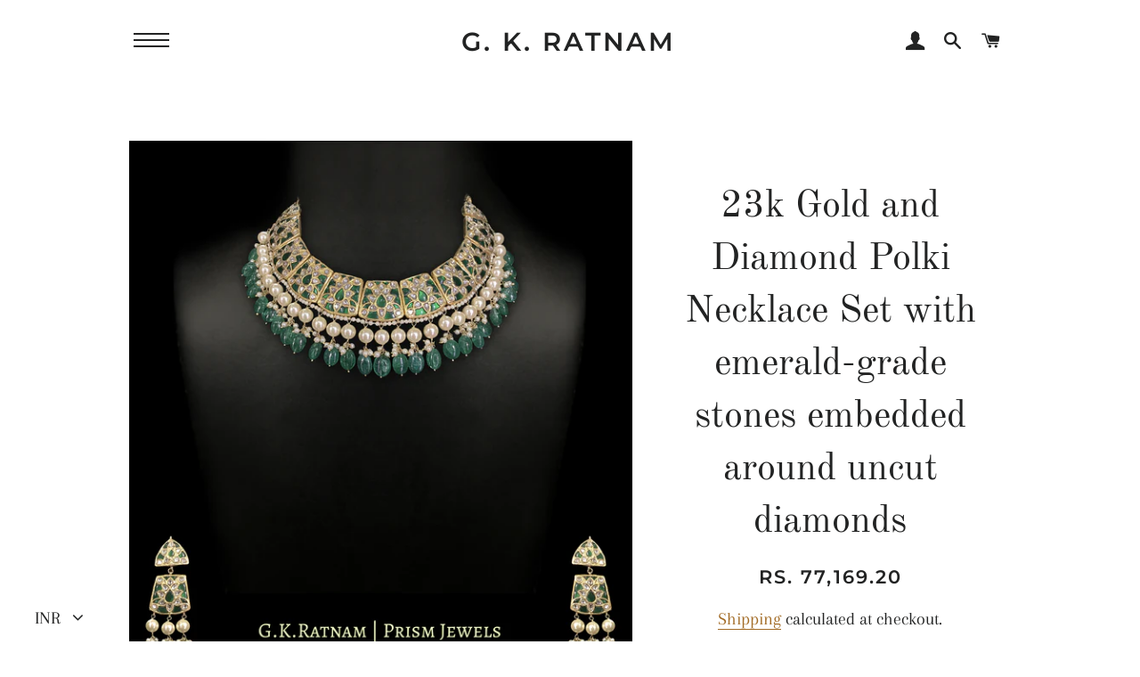

--- FILE ---
content_type: text/css
request_url: https://gkratnam.com/cdn/shop/t/10/assets/whatshare_common.css?v=169210852594891120081589822992
body_size: -280
content:
@media only screen and (min-width:1281px){.whatshare-mobile{display:none!important}.whatshare-desktop{display:block!important}a.whatshare-desktop{border:2px solid #5db855;display:block;width:96%;margin:9px 0 0;float:left;background:#5db855;clear:both;font-family:Montserrat,sans-serif;font-weight:600;font-style:normal;letter-spacing:.1em;text-transform:uppercase;padding:12px 0;font-size:.76471em}}@media only screen and (max-width: 1280px){.whatshare-mobile{display:block!important}a.whatshare-mobile{border:2px solid #5db855;display:block;width:96%;margin:9px 0 0;float:left;background:#5db855;clear:both;font-family:Montserrat,sans-serif;font-weight:600;font-style:normal;letter-spacing:.1em;text-transform:uppercase;padding:12px 0;font-size:.76471em}.whatshare-desktop{display:none!important}a.whatshare-desktop{border:2px solid #5db855;display:block;width:96%;margin:9px 0 0;float:left;background:#5db855;clear:both;font-family:Montserrat,sans-serif;font-weight:600;font-style:normal;letter-spacing:.1em;text-transform:uppercase;padding:12px 0;font-size:.76471em}}.whatshare-mobile,.whatshare-desktop{background-color:#fff;box-sizing:initial;color:#080000;display:;font-family:Trebuchet MS,sans-serif;font-weight:400;padding:20;margin:10;border-radius:0;text-align:center;text-decoration:none;font-size:;width:220;height:13;position:inherit;top:auto;left:auto;float:inherit}.whatshare-mobile img,.whatshare-desktop img{height:8%;max-height:8%;width:8%;max-width:8%;vertical-align:middle}
/*# sourceMappingURL=/cdn/shop/t/10/assets/whatshare_common.css.map?v=169210852594891120081589822992 */
